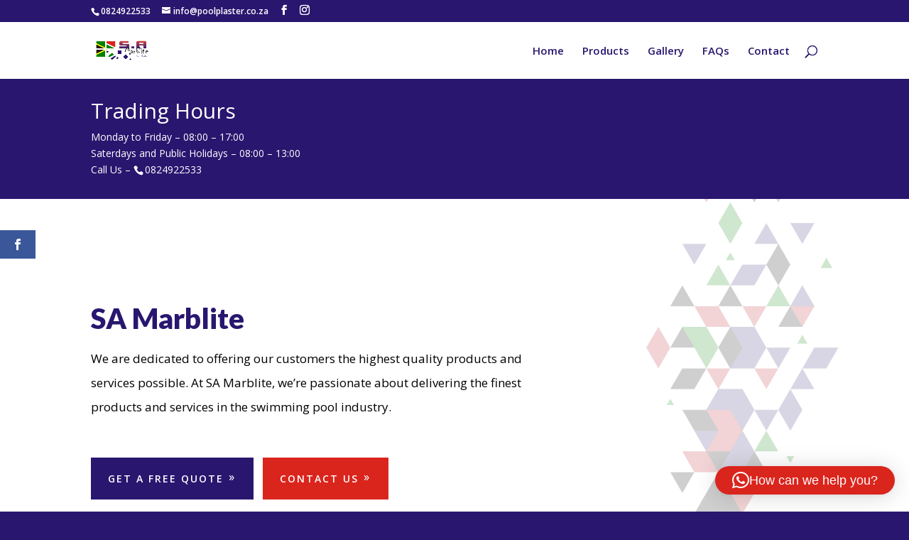

--- FILE ---
content_type: text/css
request_url: https://www.samarblite.co.za/wp-content/et-cache/7/et-core-unified-tb-96-deferred-7.min.css?ver=1746177672
body_size: 2356
content:
div.et_pb_section.et_pb_section_0_tb_footer>.et_pb_background_pattern{background-image:url([data-uri])}.et_pb_section_0_tb_footer.et_pb_section{padding-top:0px;padding-bottom:11px}.et_pb_row_0_tb_footer.et_pb_row{padding-top:14px!important;padding-bottom:0px!important;padding-top:14px;padding-bottom:0px}.et_pb_row_0_tb_footer,body #page-container .et-db #et-boc .et-l .et_pb_row_0_tb_footer.et_pb_row,body.et_pb_pagebuilder_layout.single #page-container #et-boc .et-l .et_pb_row_0_tb_footer.et_pb_row,body.et_pb_pagebuilder_layout.single.et_full_width_page #page-container #et-boc .et-l .et_pb_row_0_tb_footer.et_pb_row{max-width:80%}.et_pb_image_0_tb_footer{text-align:left;margin-left:0}.et_pb_text_0_tb_footer.et_pb_text,.et_pb_text_2_tb_footer.et_pb_text,.et_pb_text_4_tb_footer.et_pb_text,.et_pb_text_5_tb_footer.et_pb_text,.et_pb_text_6_tb_footer.et_pb_text,.et_pb_text_7_tb_footer.et_pb_text{color:#333333!important}.et_pb_text_0_tb_footer{line-height:1.6em;font-family:'Lato',Helvetica,Arial,Lucida,sans-serif;font-size:19px;line-height:1.6em;padding-top:55px!important;padding-bottom:30px!important;margin-bottom:13px!important}.et_pb_text_1_tb_footer h3,.et_pb_text_3_tb_footer h3{font-family:'Lato',Helvetica,Arial,Lucida,sans-serif;font-weight:700;font-size:16px;color:#333333!important;line-height:1.3em;text-align:left}.et_pb_text_1_tb_footer,.et_pb_text_3_tb_footer{margin-top:25px!important;margin-bottom:7px!important}.et_pb_divider_0_tb_footer,.et_pb_divider_1_tb_footer{margin-bottom:-7px!important;width:32%}.et_pb_divider_0_tb_footer:before,.et_pb_divider_1_tb_footer:before{border-top-color:#DA251D;border-top-width:2px}.et_pb_text_2_tb_footer{line-height:1.6em;font-family:'Lato',Helvetica,Arial,Lucida,sans-serif;font-size:18px;line-height:1.6em;margin-top:4px!important}.et_pb_text_4_tb_footer,.et_pb_text_5_tb_footer,.et_pb_text_6_tb_footer,.et_pb_text_7_tb_footer{line-height:1.6em;font-family:'Lato',Helvetica,Arial,Lucida,sans-serif;font-size:15px;line-height:1.6em;margin-bottom:7px!important}.et_pb_social_media_follow .et_pb_social_media_follow_network_0_tb_footer.et_pb_social_icon .icon:before,.et_pb_social_media_follow_0_tb_footer li.et_pb_social_icon a.icon:before{color:#FFFFFF}.et_pb_social_media_follow .et_pb_social_media_follow_network_0_tb_footer .icon:before,.et_pb_social_media_follow .et_pb_social_media_follow_network_1_tb_footer .icon:before{font-size:17px;line-height:34px;height:34px;width:34px}.et_pb_social_media_follow .et_pb_social_media_follow_network_0_tb_footer .icon,.et_pb_social_media_follow .et_pb_social_media_follow_network_1_tb_footer .icon{height:34px;width:34px}.et_pb_row_2_tb_footer.et_pb_row{margin-top:-89px!important;margin-right:auto!important;margin-left:auto!important}.et_pb_image_1_tb_footer{margin-top:-88px!important;width:30%;max-width:12%;text-align:left;margin-left:0}.et_pb_text_8_tb_footer.et_pb_text{color:#29166F!important}.et_pb_text_8_tb_footer{font-family:'Poppins',Helvetica,Arial,Lucida,sans-serif;font-size:15px;margin-top:-27px!important}.et_pb_social_media_follow_network_0_tb_footer a.icon{background-color:#29166F!important}.et_pb_social_media_follow_network_1_tb_footer a.icon{background-color:#DA251D!important}.et_pb_social_media_follow_network_2_tb_footer a.icon{background-color:#007bb6!important}@media only screen and (max-width:980px){.et_pb_image_0_tb_footer .et_pb_image_wrap img,.et_pb_image_1_tb_footer .et_pb_image_wrap img{width:auto}}@media only screen and (max-width:767px){.et_pb_image_0_tb_footer .et_pb_image_wrap img,.et_pb_image_1_tb_footer .et_pb_image_wrap img{width:auto}}.et_pb_section_4.et_pb_section{padding-bottom:55px}.et_pb_text_2 h2{font-family:'Lato',Helvetica,Arial,Lucida,sans-serif;font-weight:900;text-transform:uppercase;font-size:30px;color:#29166F!important;letter-spacing:3px;line-height:1.8em}.et_pb_image_2,.et_pb_image_3,.et_pb_image_4,.et_pb_image_5{text-align:left;margin-left:0}.et_pb_blurb_1.et_pb_blurb .et_pb_module_header,.et_pb_blurb_1.et_pb_blurb .et_pb_module_header a,.et_pb_blurb_2.et_pb_blurb .et_pb_module_header,.et_pb_blurb_2.et_pb_blurb .et_pb_module_header a,.et_pb_blurb_3.et_pb_blurb .et_pb_module_header,.et_pb_blurb_3.et_pb_blurb .et_pb_module_header a,.et_pb_blurb_4.et_pb_blurb .et_pb_module_header,.et_pb_blurb_4.et_pb_blurb .et_pb_module_header a{font-family:'Lato',Helvetica,Arial,Lucida,sans-serif;font-weight:700;text-transform:uppercase;font-size:14px;letter-spacing:3px;line-height:1.4em}.et_pb_blurb_1.et_pb_blurb p,.et_pb_blurb_2.et_pb_blurb p,.et_pb_blurb_3.et_pb_blurb p,.et_pb_blurb_4.et_pb_blurb p{line-height:1.8em}.et_pb_blurb_1.et_pb_blurb{color:#000000!important;line-height:1.8em;width:99.7%}.et_pb_blurb_2.et_pb_blurb,.et_pb_blurb_3.et_pb_blurb{color:#000000!important;line-height:1.8em}.et_pb_blurb_4.et_pb_blurb{color:#000000!important;line-height:1.8em;margin-right:-69px!important}.et_pb_section_5.et_pb_section{background-color:#29166F!important}.et_pb_row_5.et_pb_row{padding-bottom:46px!important;padding-bottom:46px}.et_pb_text_3.et_pb_text{color:#FFFFFF!important}.et_pb_text_3{font-family:'Lato',Helvetica,Arial,Lucida,sans-serif;font-weight:700;font-size:50px}.et_pb_contact_field_0.et_pb_contact_field .input,.et_pb_contact_field_0.et_pb_contact_field .input[type="checkbox"]+label i,.et_pb_contact_field_0.et_pb_contact_field .input[type="radio"]+label i,.et_pb_contact_field_1.et_pb_contact_field .input,.et_pb_contact_field_1.et_pb_contact_field .input[type="checkbox"]+label i,.et_pb_contact_field_1.et_pb_contact_field .input[type="radio"]+label i,.et_pb_contact_field_2.et_pb_contact_field .input,.et_pb_contact_field_2.et_pb_contact_field .input[type="checkbox"]+label i,.et_pb_contact_field_2.et_pb_contact_field .input[type="radio"]+label i,.et_pb_contact_form_0 .input[type="radio"]:checked:active+label i:before{background-color:#FFFFFF}.et_pb_contact_field_0.et_pb_contact_field .input:focus,.et_pb_contact_field_0.et_pb_contact_field .input[type="checkbox"]:active+label i,.et_pb_contact_field_0.et_pb_contact_field .input[type="radio"]:active+label i,.et_pb_contact_field_0.et_pb_contact_field .input[type="radio"]:checked+label i:before,.et_pb_contact_field_0.et_pb_contact_field .input[type="radio"]:checked:active+label i:before,.et_pb_contact_field_1.et_pb_contact_field .input:focus,.et_pb_contact_field_1.et_pb_contact_field .input[type="checkbox"]:active+label i,.et_pb_contact_field_1.et_pb_contact_field .input[type="radio"]:active+label i,.et_pb_contact_field_1.et_pb_contact_field .input[type="radio"]:checked+label i:before,.et_pb_contact_field_2.et_pb_contact_field .input[type="radio"]:checked+label i:before{background-color:#29166F}.et_pb_contact_field_0.et_pb_contact_field .input,.et_pb_contact_field_0.et_pb_contact_field .input[type="checkbox"]+label,.et_pb_contact_field_0.et_pb_contact_field .input[type="radio"]+label,.et_pb_contact_field_0.et_pb_contact_field .input[type="checkbox"]:checked+label i:before,.et_pb_contact_field_0.et_pb_contact_field .input::placeholder,.et_pb_contact_field_0.et_pb_contact_field .input:focus,.et_pb_contact_field_0.et_pb_contact_field .input[type="checkbox"]:active+label,.et_pb_contact_field_0.et_pb_contact_field .input[type="radio"]:active+label,.et_pb_contact_field_0.et_pb_contact_field .input[type="checkbox"]:checked:active+label i:before,.et_pb_contact_field_0.et_pb_contact_field .input:focus::placeholder,.et_pb_contact_field_1.et_pb_contact_field .input,.et_pb_contact_field_1.et_pb_contact_field .input[type="checkbox"]+label,.et_pb_contact_field_1.et_pb_contact_field .input[type="radio"]+label,.et_pb_contact_field_1.et_pb_contact_field .input[type="checkbox"]:checked+label i:before,.et_pb_contact_field_1.et_pb_contact_field .input::placeholder,.et_pb_contact_field_2.et_pb_contact_field .input,.et_pb_contact_field_2.et_pb_contact_field .input[type="checkbox"]+label,.et_pb_contact_field_2.et_pb_contact_field .input[type="radio"]+label,.et_pb_contact_field_2.et_pb_contact_field .input[type="checkbox"]:checked+label i:before,.et_pb_contact_field_2.et_pb_contact_field .input::placeholder{color:#29166F}.et_pb_contact_field_0.et_pb_contact_field .input::-webkit-input-placeholder{color:#29166F}.et_pb_contact_field_0.et_pb_contact_field .input::-moz-placeholder{color:#29166F}.et_pb_contact_field_0.et_pb_contact_field .input::-ms-input-placeholder{color:#29166F}.et_pb_contact_field_0.et_pb_contact_field .input:focus::-webkit-input-placeholder{color:#29166F}.et_pb_contact_field_0.et_pb_contact_field .input:focus::-moz-placeholder{color:#29166F}.et_pb_contact_field_0.et_pb_contact_field .input:focus::-ms-input-placeholder{color:#29166F}.et_pb_contact_field_1.et_pb_contact_field .input::-webkit-input-placeholder{color:#29166F}.et_pb_contact_field_1.et_pb_contact_field .input::-moz-placeholder{color:#29166F}.et_pb_contact_field_1.et_pb_contact_field .input::-ms-input-placeholder{color:#29166F}.et_pb_contact_field_2.et_pb_contact_field .input::-webkit-input-placeholder{color:#29166F}.et_pb_contact_field_2.et_pb_contact_field .input::-moz-placeholder{color:#29166F}.et_pb_contact_field_2.et_pb_contact_field .input::-ms-input-placeholder{color:#29166F}.et_pb_contact_field_0 .input+label,.et_pb_contact_field_0 .input+label i:before,.et_pb_contact_field_1 .input+label,.et_pb_contact_field_1 .input+label i:before,.et_pb_contact_field_2 .input+label,.et_pb_contact_field_2 .input+label i:before{color:#29166F!important}.et_pb_contact_field_1.et_pb_contact_field .input:focus,.et_pb_contact_field_1.et_pb_contact_field .input[type="checkbox"]:active+label,.et_pb_contact_field_1.et_pb_contact_field .input[type="radio"]:active+label,.et_pb_contact_field_1.et_pb_contact_field .input[type="checkbox"]:checked:active+label i:before,.et_pb_contact_field_1.et_pb_contact_field .input:focus::placeholder,.et_pb_contact_field_2.et_pb_contact_field .input:focus,.et_pb_contact_field_2.et_pb_contact_field .input[type="checkbox"]:active+label,.et_pb_contact_field_2.et_pb_contact_field .input[type="radio"]:active+label,.et_pb_contact_field_2.et_pb_contact_field .input[type="checkbox"]:checked:active+label i:before,.et_pb_contact_field_2.et_pb_contact_field .input:focus::placeholder{color:#000000}.et_pb_contact_field_1.et_pb_contact_field .input:focus::-webkit-input-placeholder{color:#000000}.et_pb_contact_field_1.et_pb_contact_field .input:focus::-moz-placeholder{color:#000000}.et_pb_contact_field_1.et_pb_contact_field .input:focus::-ms-input-placeholder{color:#000000}.et_pb_contact_field_2.et_pb_contact_field .input:focus::-webkit-input-placeholder{color:#000000}.et_pb_contact_field_2.et_pb_contact_field .input:focus::-moz-placeholder{color:#000000}.et_pb_contact_field_2.et_pb_contact_field .input:focus::-ms-input-placeholder{color:#000000}.et_pb_contact_field_1.et_pb_contact_field .input[type="radio"]:checked:active+label i:before,.et_pb_contact_field_2.et_pb_contact_field .input[type="radio"]:checked:active+label i:before,.et_pb_contact_form_0 .input:focus,.et_pb_contact_form_0 .input[type="checkbox"]:active+label i,.et_pb_contact_form_0 .input[type="radio"]:active+label i{background-color:#000000}.et_pb_contact_form_0.et_pb_contact_form_container .et_pb_contact_right p{font-family:'Lato',Helvetica,Arial,Lucida,sans-serif;font-weight:700;font-size:16px;color:#FFFFFF!important;letter-spacing:2px;line-height:1.2em}.et_pb_contact_form_0.et_pb_contact_form_container .input,.et_pb_contact_form_0.et_pb_contact_form_container .input::placeholder,.et_pb_contact_form_0.et_pb_contact_form_container .input[type=checkbox]+label,.et_pb_contact_form_0.et_pb_contact_form_container .input[type=radio]+label{font-family:'Lato',Helvetica,Arial,Lucida,sans-serif;font-weight:700}.et_pb_contact_form_0.et_pb_contact_form_container .input::-webkit-input-placeholder{font-family:'Lato',Helvetica,Arial,Lucida,sans-serif;font-weight:700}.et_pb_contact_form_0.et_pb_contact_form_container .input::-moz-placeholder{font-family:'Lato',Helvetica,Arial,Lucida,sans-serif;font-weight:700}.et_pb_contact_form_0.et_pb_contact_form_container .input:-ms-input-placeholder{font-family:'Lato',Helvetica,Arial,Lucida,sans-serif;font-weight:700}.et_pb_contact_form_0.et_pb_contact_form_container .input,.et_pb_contact_form_0.et_pb_contact_form_container .input[type="checkbox"]+label i,.et_pb_contact_form_0.et_pb_contact_form_container .input[type="radio"]+label i{border-color:#FFFFFF}body #page-container .et_pb_section .et_pb_contact_form_0.et_pb_contact_form_container.et_pb_module .et_pb_button{color:#FFFFFF!important}.et_pb_contact_form_0 .input:focus,.et_pb_contact_form_0 .input[type="checkbox"]:active+label,.et_pb_contact_form_0 .input[type="radio"]:active+label,.et_pb_contact_form_0 .input[type="checkbox"]:checked:active+label i:before{color:#FFFFFF}.et_pb_contact_form_0 p .input:focus::-webkit-input-placeholder{color:#FFFFFF}.et_pb_contact_form_0 p .input:focus::-moz-placeholder{color:#FFFFFF}.et_pb_contact_form_0 p .input:focus:-ms-input-placeholder{color:#FFFFFF}.et_pb_contact_form_0 p textarea:focus::-webkit-input-placeholder{color:#FFFFFF}.et_pb_contact_form_0 p textarea:focus::-moz-placeholder{color:#FFFFFF}.et_pb_contact_form_0 p textarea:focus:-ms-input-placeholder{color:#FFFFFF}@media only screen and (max-width:980px){.et_pb_image_2 .et_pb_image_wrap img,.et_pb_image_3 .et_pb_image_wrap img,.et_pb_image_4 .et_pb_image_wrap img,.et_pb_image_5 .et_pb_image_wrap img{width:auto}.et_pb_blurb_4.et_pb_blurb{margin-right:0px!important}.et_pb_text_3{font-size:50px}body #page-container .et_pb_section .et_pb_contact_form_0.et_pb_contact_form_container.et_pb_module .et_pb_button:after{display:inline-block;opacity:0}body #page-container .et_pb_section .et_pb_contact_form_0.et_pb_contact_form_container.et_pb_module .et_pb_button:hover:after{opacity:1}}@media only screen and (max-width:767px){.et_pb_image_2 .et_pb_image_wrap img,.et_pb_image_3 .et_pb_image_wrap img,.et_pb_image_4 .et_pb_image_wrap img,.et_pb_image_5 .et_pb_image_wrap img{width:auto}.et_pb_blurb_4.et_pb_blurb{margin-right:0px!important}.et_pb_text_3{font-size:29px}body #page-container .et_pb_section .et_pb_contact_form_0.et_pb_contact_form_container.et_pb_module .et_pb_button:after{display:inline-block;opacity:0}body #page-container .et_pb_section .et_pb_contact_form_0.et_pb_contact_form_container.et_pb_module .et_pb_button:hover:after{opacity:1}}